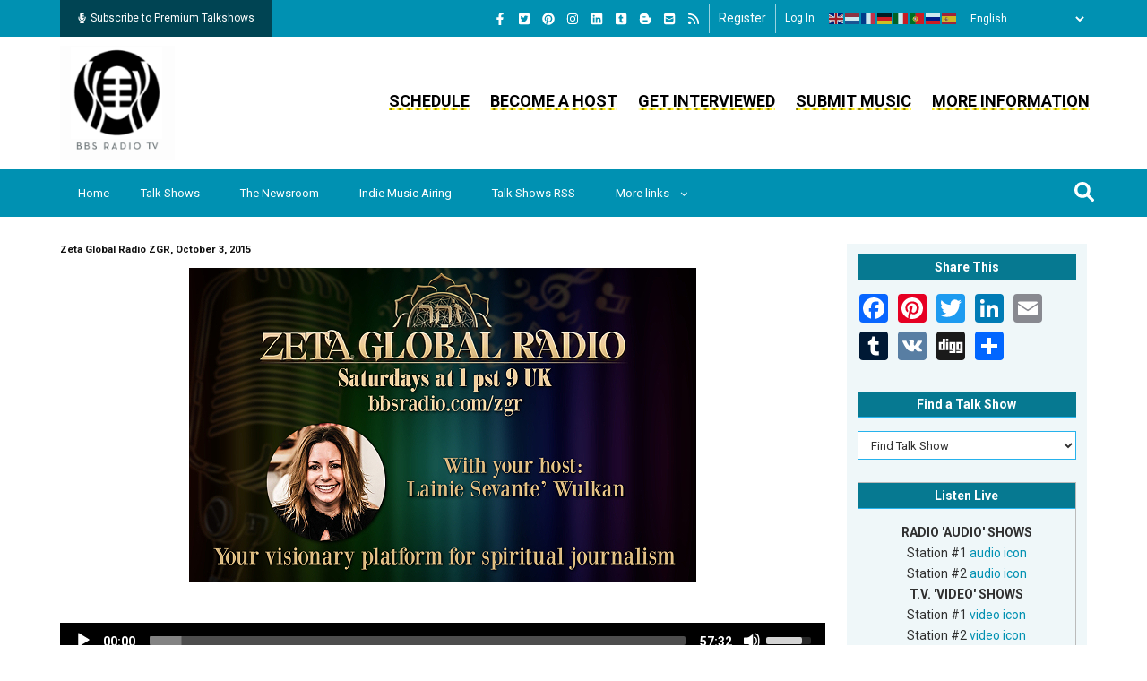

--- FILE ---
content_type: application/javascript
request_url: https://bbsradio.com/modules/contrib/mediaelement/js/mediaelement.bundle.js?v=10.6.1
body_size: 289
content:
'use strict';

(function ($, Drupal, once) {
  Drupal.behaviors.mediaelement = {
    attach: function attach(context, settings) {
      $(once('mediaelement', 'video.mediaelementjs, audio.mediaelementjs', context)).each(function () {
        $(this).mediaelementplayer(settings.mediaelement);
      });

      // Attach player to other elements if MediaElement.js is set to global.
      if (settings.mediaelement.attachSitewide !== undefined) {
        $(once('mediaelement', 'audio,video', context)).each(function () {
          $(this).mediaelementplayer(settings.mediaelement);
        });
      }
    }
  };
})(jQuery, Drupal, once);
